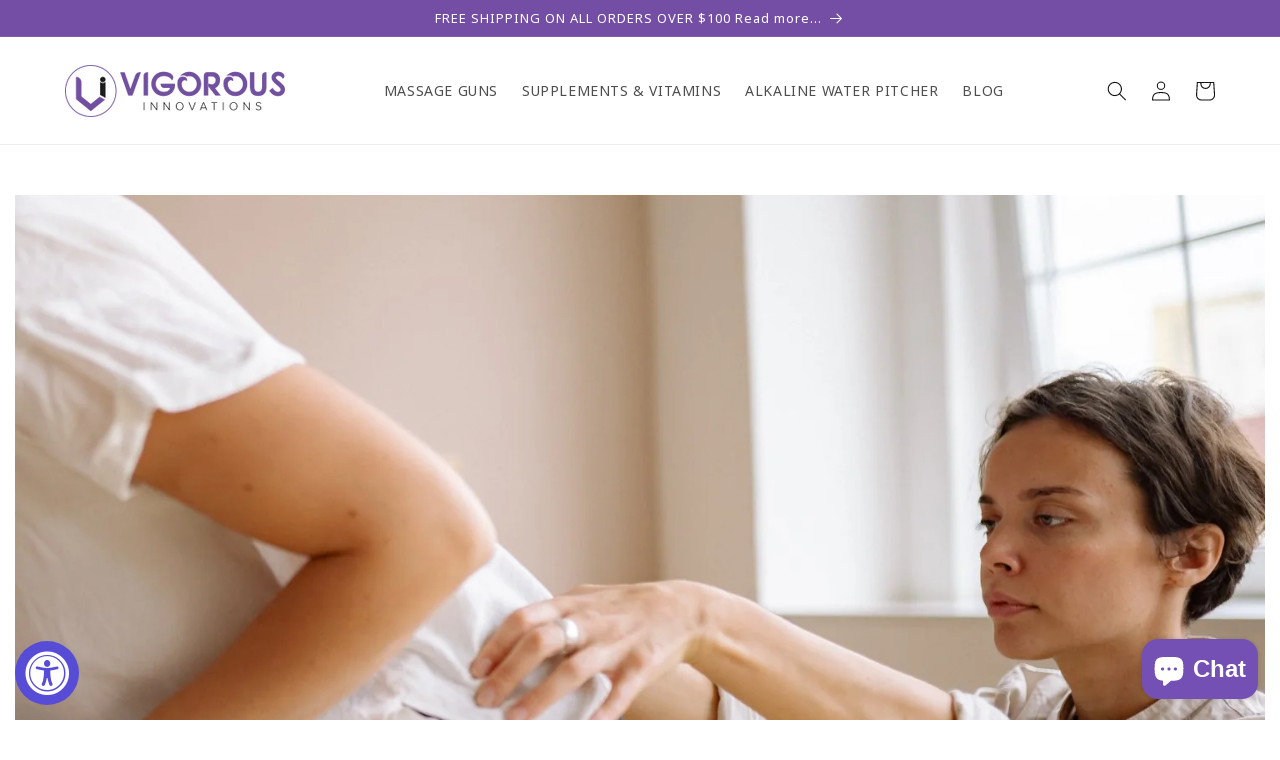

--- FILE ---
content_type: text/html; charset=utf-8
request_url: https://www.google.com/recaptcha/api2/aframe
body_size: 268
content:
<!DOCTYPE HTML><html><head><meta http-equiv="content-type" content="text/html; charset=UTF-8"></head><body><script nonce="6MZl_g19QofTUuSVF6QKrQ">/** Anti-fraud and anti-abuse applications only. See google.com/recaptcha */ try{var clients={'sodar':'https://pagead2.googlesyndication.com/pagead/sodar?'};window.addEventListener("message",function(a){try{if(a.source===window.parent){var b=JSON.parse(a.data);var c=clients[b['id']];if(c){var d=document.createElement('img');d.src=c+b['params']+'&rc='+(localStorage.getItem("rc::a")?sessionStorage.getItem("rc::b"):"");window.document.body.appendChild(d);sessionStorage.setItem("rc::e",parseInt(sessionStorage.getItem("rc::e")||0)+1);localStorage.setItem("rc::h",'1769062715935');}}}catch(b){}});window.parent.postMessage("_grecaptcha_ready", "*");}catch(b){}</script></body></html>